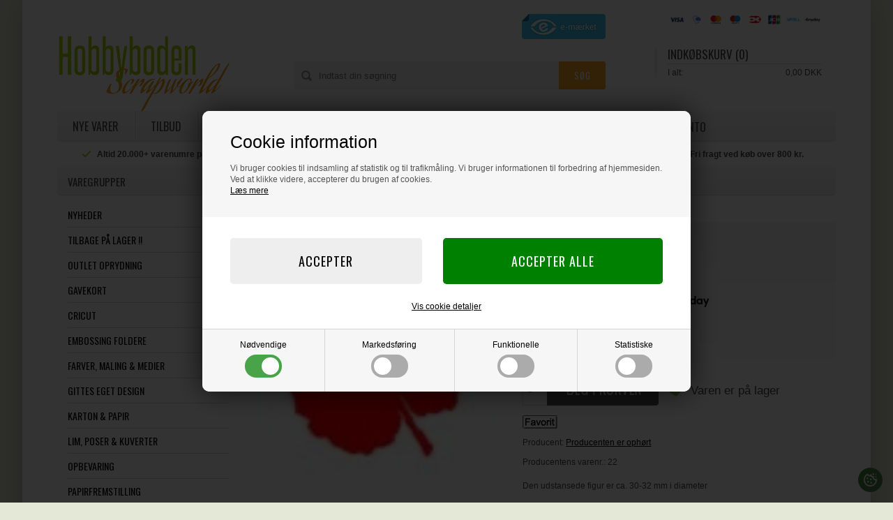

--- FILE ---
content_type: text/html; Charset=UTF-8
request_url: https://hobbyboden.dk/shop/punch-geranium-leaf-6417p.html
body_size: 14601
content:
<!DOCTYPE html>
<html lang='da' class="webshop-html" xmlns:fb="http://ogp.me/ns/fb#">
<head>
<title>Punch - Geranium Leaf (L)</title>
<link rel="icon" type="image/x-icon" href="/images/favicon.ico">
    <meta http-equiv="Content-Type" content="text/html;charset=UTF-8" />
    <meta name="generator" content="DanDomain Webshop" />
    <link rel="canonical" href="https://hobbyboden.dk/shop/punch-geranium-leaf-6417p.html"/>
    <link rel="preload" as="image" href="/images/Large-Geranium_small.webp" />
    <link rel="image_src" href="https://hobbyboden.dk/images/Large-Geranium_small.webp" />
    <meta property="og:title" content="Punch - Geranium Leaf (L)"/>
    <meta property="og:url" content="https://hobbyboden.dk/shop/punch-geranium-leaf-6417p.html"/>
    <meta property="og:image" content="https://hobbyboden.dk/images/Large-Geranium_small.webp"/>
    <meta name="thumbnail" content="https://hobbyboden.dk/images/Large-Geranium_small.webp" />
    <meta name="description" content="Den udstansede figur er ca. 30-32 mm i diameter">
    <meta http-equiv="Page-Enter" content="blendTrans(Duration=0)">
    <meta http-equiv="Page-Exit" content="blendTrans(Duration=0)">
    <link href="/shop/frontend/public/css/webshop.css?v=8.117.5220" rel="stylesheet" type="text/css">
    <link href="/images/ddcss/shop-118.css?1761746291000" rel="stylesheet" type="text/css">
    <script type="text/javascript">
        var UsesOwnDoctype = true
        var LanguageID = '1';
        var ReloadBasket = '';
        var MaxBuyMsg = 'Antal må ikke være større end';
        var MinBuyMsg = 'Antal må ikke være mindre end';
        var SelectVarMsg = 'Vælg variant før køb';
        var ProductNumber = '01-13049';
        var ProductVariantMasterID = '';
        var Keyword = '';
        var SelectVarTxt = 'Vælg';
        var ShowBasketUrl = '/shop/showbasket.html';
        var CurrencyReturnUrl = '/shop/punch-geranium-leaf-6417p.html';
        var ReqVariantSelect = 'true';
        var EnablePicProtect = false;
        var PicprotectMsg = '(c) Copyright';
        var AddedToBasketMessageTriggered = false;
        var CookiePolicy = {"cookiesRequireConsent":true,"allowTrackingCookies":false,"allowStatisticsCookies":false,"allowFunctionalCookies":false};
        setInterval(function(){SilentAjaxGetRequest(location.href);},900000);
    </script>
<script>
window.dataLayer = window.dataLayer || [];
function gtag(){dataLayer.push(arguments);}
gtag('consent', 'default', {
'ad_storage': 'denied',
'analytics_storage': 'denied',
'ad_user_data': 'denied',
'ad_personalization': 'denied',
'personalization_storage': 'denied',
'functionality_storage': 'denied',
'security_storage': 'granted'
});
</script>

<script src="https://www.googletagmanager.com/gtag/js?id=UA-28232396-1" class="shop-native-gtag-script" async ></script>
<script>
window.dataLayer = window.dataLayer || [];
function gtag(){dataLayer.push(arguments);}
gtag('js', new Date());
gtag('config', 'UA-28232396-1', { 'anonymize_ip': true });
gtag('set', 'ads_data_redaction', true);
</script>

<script type="text/plain" class="ce-script">
!function(f,b,e,v,n,t,s)
{if(f.fbq)return;n=f.fbq=function(){n.callMethod?
n.callMethod.apply(n,arguments):n.queue.push(arguments)};
if(!f._fbq)f._fbq=n;n.push=n;n.loaded=!0;n.version='2.0';
n.queue=[];t=b.createElement(e);t.async=!0;
t.src=v;s=b.getElementsByTagName(e)[0];
s.parentNode.insertBefore(t,s)}(window,document,'script',
'https://connect.facebook.net/en_US/fbevents.js');
fbq('init', '1263229431657429'); 
</script>
<noscript><img height="1" width="1" style="display:none"
src="https://www.facebook.com/tr?id=1263229431657429&ev=PageView&noscript=1"/>
</noscript>
<script type="text/plain" class="ce-script">fbq('track', 'PageView',{},{eventID: '3D5568C3-A6CE-4B7C-A585-72C58FC721E3'});</script>
    <script type="text/javascript" src="/shop/frontend/public/js/webshop.all.min.js?v=8.117.5220"></script>

<script>
  var newsletterConfig = {
      'list' :	"ee29ec2048",
      'thankyoutext' : 'Tak for din tilmelding.'
  };
</script>

<meta http-equiv="X-UA-Compatible" content="IE=edge">
<meta name="viewport" content="initial-scale=1.0, maximum-scale=5.0, user-scalable=yes">
<link rel="preconnect" href="https://fonts.googleapis.com">
<link rel="preconnect" href="https://fonts.gstatic.com" crossorigin>
<link href="/images/skins/Oswald/css/main.v4.css?1710232" rel="stylesheet" type="text/css">
<script src="https://files.blueai.dk/public/embed.min.js" charset="utf-8" id="bai-scr-emb" data-cid="65b8bc58cea62370f73d9ba8" domain="hobbyboden.dk" defer></script>
<script>
  var gavekort = 7914;
  jQuery.event.special.touchstart = {
    setup: function( _, ns, handle ) {
      this.addEventListener("touchstart", handle, { passive: !ns.includes("noPreventDefault") });
    }
  };
  jQuery.event.special.touchmove = {
    setup: function( _, ns, handle ) {
      this.addEventListener("touchmove", handle, { passive: !ns.includes("noPreventDefault") });
    }
  };
</script>
<style>
  nav.headermenu .creditcards img,
  .SubCats_Categories_UL > li img {
    height:auto;
  }
  iframe[src*="youtube.com"]{aspect-ratio:16/9;width:100%;}

    .CategoryFooterContent:not(:empty) {
        padding: 40px 0 0;
    }
</style>
</head>


<body class="webshop-productinfo webshop-body">
<script type="text/javascript">
  if (CookiePolicy.allowFunctionalCookies) {
    function ffChatInitCallback(sdk) {
    }
  !function(t){var e=t.createElement("script");
  e.src="https://cdn.rela.tel/www/public/chat/embed.js",e.async=!0,e.onload=e.onreadystatechange=function(){if(!this.readyState||-1!==["complete","loaded"].indexOf(this.readyState))try{ffChat.init("FD6uL1he8fKnTeEWKlgNW0tLDxmkS3jUUkL8h0CB",ffChatInitCallback)}catch(t){}};
  var a=t.getElementsByTagName("head")[0];
  a.appendChild(e)}(document);
  }
</script>
<style type="text/css">   #CookiePolicy {       background-color: #192229;       color: ;       left: 0;       width: 100%;       text-align: center;       z-index: 999;   }       #CookiePolicy h1, #CookiePolicy h2, #CookiePolicy h3, #CookiePolicy h4, #CookiePolicy h5  {       color: ;   }   #CookiePolicy label  {       color: ;   }       #CookiePolicy .Close {       display: block;       text-decoration: none;       font-size: 14px;       height: 20px;       position: absolute;       right: 10px;       top: 0;       width: 20px;       color: ;   }       .CookiePolicyCenterText {      margin: 30px auto;      text-align: left;      max-width: 100%;      position: relative;      width: 980px;   }       .CookiePolicyText {      padding-left:10px;   }</style>    <!--googleoff: all-->
<div id="CookiePolicy" class="fixed-bottom"><div class="CookiePolicyCenterText"><div class="CookiePolicyText"><h2>Cookie information</h2>

<p>
	Vi bruger cookies til indsamling af statistik og til trafikmåling. Vi bruger informationen til forbedring af hjemmesiden. Ved at klikke videre, accepterer du brugen af cookies.<br />
	<a href="/shop/terms.html?HideCookieDialog=1#cookieconsent">Læs mere</a>
</p>
<div class="cookie-policy-consents-container"><div class="cookie-policy-consents-area area-system-cookies"><input type="checkbox" checked disabled/><label>Nødvendige</label></div><div class="cookie-policy-consents-area area-tracking-cookies"><input type="checkbox" id="cookie-policy-consent-tracking" onclick="toggleConsentForCookieType(this)"/><label for="cookie-policy-consent-tracking">Markedsføring</label></div><div class="cookie-policy-consents-area area-functional-cookies"><input type="checkbox" id="cookie-policy-consent-functional" onclick="toggleConsentForCookieType(this)"/><label for="cookie-policy-consent-functional">Funktionelle</label></div><div class="cookie-policy-consents-area area-statistics-cookies"><input type="checkbox" id="cookie-policy-consent-statistics" onclick="toggleConsentForCookieType(this)"/><label for="cookie-policy-consent-statistics">Statistiske</label></div></div><div class="cookie-policy-details-link-container"><a href="#" onclick="toggleCookiePolicyDetails()">Vis cookie detaljer</a></div><div class="cookie-policy-details-container"><div class="rtable rtable--4cols"><div style="order:1;" class="rtable-cell rtable-header-cell">Cookie</div><div style="order:2;" class="rtable-cell cookie-policy-details-globally-mapped cookie-policy-details-thirdparty cookie-policy-details-column-name">_GRECAPTCHA</div><div style="order:3;" class="rtable-cell cookie-policy-details-globally-mapped cookie-policy-details-column-name">ASPSESSIONID*</div><div style="order:4;" class="rtable-cell cookie-policy-details-globally-mapped cookie-policy-details-column-name">basketIdentifier</div><div style="order:5;" class="rtable-cell cookie-policy-details-globally-mapped cookie-policy-details-column-name">DanDomainWebShop5Favorites</div><div style="order:6;" class="rtable-cell cookie-policy-details-globally-mapped cookie-policy-details-column-name">DDCookiePolicy</div><div style="order:7;" class="rtable-cell cookie-policy-details-globally-mapped cookie-policy-details-column-name">DDCookiePolicy-consent-functional</div><div style="order:8;" class="rtable-cell cookie-policy-details-globally-mapped cookie-policy-details-column-name">DDCookiePolicy-consent-statistics</div><div style="order:9;" class="rtable-cell cookie-policy-details-globally-mapped cookie-policy-details-column-name">DDCookiePolicy-consent-tracking</div><div style="order:10;" class="rtable-cell cookie-policy-details-globally-mapped cookie-policy-details-column-name">DDCookiePolicyDialog</div><div style="order:11;" class="rtable-cell cookie-policy-details-globally-mapped cookie-policy-details-column-name cookie-policy-details-exists-on-client">SharedSessionId</div><div style="order:12;" class="rtable-cell cookie-policy-details-globally-mapped cookie-policy-details-column-name">shop6TipBotFilterRandomStringValue</div><div style="order:13;" class="rtable-cell cookie-policy-details-globally-mapped cookie-policy-details-column-name">shopReviewRandomStringValue</div><div style="order:14;" class="rtable-cell cookie-policy-details-globally-mapped cookie-policy-details-column-name">shopShowBasketSendMailRandomStringValue</div><div style="order:15;" class="rtable-cell cookie-policy-details-globally-mapped cookie-policy-details-thirdparty cookie-policy-details-column-name">_fbp</div><div style="order:16;" class="rtable-cell cookie-policy-details-globally-mapped cookie-policy-details-thirdparty cookie-policy-details-column-name">_ga(Viabill)</div><div style="order:17;" class="rtable-cell cookie-policy-details-globally-mapped cookie-policy-details-thirdparty cookie-policy-details-column-name">_ga*</div><div style="order:18;" class="rtable-cell cookie-policy-details-globally-mapped cookie-policy-details-thirdparty cookie-policy-details-column-name">_gat_gtag_UA(Viabill)</div><div style="order:19;" class="rtable-cell cookie-policy-details-globally-mapped cookie-policy-details-thirdparty cookie-policy-details-column-name">_gid</div><div style="order:20;" class="rtable-cell cookie-policy-details-globally-mapped cookie-policy-details-thirdparty cookie-policy-details-column-name">_gid(Viabill)</div><div style="order:21;" class="rtable-cell cookie-policy-details-globally-mapped cookie-policy-details-thirdparty cookie-policy-details-column-name">GPS</div><div style="order:22;" class="rtable-cell cookie-policy-details-globally-mapped cookie-policy-details-thirdparty cookie-policy-details-column-name">vb-user</div><div style="order:23;" class="rtable-cell cookie-policy-details-globally-mapped cookie-policy-details-thirdparty cookie-policy-details-column-name">VISITOR_INFO1_LIVE</div><div style="order:24;" class="rtable-cell cookie-policy-details-globally-mapped cookie-policy-details-thirdparty cookie-policy-details-column-name">YSC</div><div style="order:1;" class="rtable-cell rtable-header-cell">Kategori</div><div style="order:2;" class="rtable-cell cookie-policy-details-globally-mapped cookie-policy-details-thirdparty cookie-policy-details-column-category">Nødvendige</div><div style="order:3;" class="rtable-cell cookie-policy-details-globally-mapped cookie-policy-details-column-category">Nødvendige</div><div style="order:4;" class="rtable-cell cookie-policy-details-globally-mapped cookie-policy-details-column-category">Nødvendige</div><div style="order:5;" class="rtable-cell cookie-policy-details-globally-mapped cookie-policy-details-column-category">Nødvendige</div><div style="order:6;" class="rtable-cell cookie-policy-details-globally-mapped cookie-policy-details-column-category">Nødvendige</div><div style="order:7;" class="rtable-cell cookie-policy-details-globally-mapped cookie-policy-details-column-category">Nødvendige</div><div style="order:8;" class="rtable-cell cookie-policy-details-globally-mapped cookie-policy-details-column-category">Nødvendige</div><div style="order:9;" class="rtable-cell cookie-policy-details-globally-mapped cookie-policy-details-column-category">Nødvendige</div><div style="order:10;" class="rtable-cell cookie-policy-details-globally-mapped cookie-policy-details-column-category">Nødvendige</div><div style="order:11;" class="rtable-cell cookie-policy-details-globally-mapped cookie-policy-details-column-category cookie-policy-details-exists-on-client">Nødvendige</div><div style="order:12;" class="rtable-cell cookie-policy-details-globally-mapped cookie-policy-details-column-category">Nødvendige</div><div style="order:13;" class="rtable-cell cookie-policy-details-globally-mapped cookie-policy-details-column-category">Nødvendige</div><div style="order:14;" class="rtable-cell cookie-policy-details-globally-mapped cookie-policy-details-column-category">Nødvendige</div><div style="order:15;" class="rtable-cell cookie-policy-details-globally-mapped cookie-policy-details-thirdparty cookie-policy-details-column-category">Markedsføring</div><div style="order:16;" class="rtable-cell cookie-policy-details-globally-mapped cookie-policy-details-thirdparty cookie-policy-details-column-category">Markedsføring</div><div style="order:17;" class="rtable-cell cookie-policy-details-globally-mapped cookie-policy-details-thirdparty cookie-policy-details-column-category">Markedsføring</div><div style="order:18;" class="rtable-cell cookie-policy-details-globally-mapped cookie-policy-details-thirdparty cookie-policy-details-column-category">Markedsføring</div><div style="order:19;" class="rtable-cell cookie-policy-details-globally-mapped cookie-policy-details-thirdparty cookie-policy-details-column-category">Markedsføring</div><div style="order:20;" class="rtable-cell cookie-policy-details-globally-mapped cookie-policy-details-thirdparty cookie-policy-details-column-category">Markedsføring</div><div style="order:21;" class="rtable-cell cookie-policy-details-globally-mapped cookie-policy-details-thirdparty cookie-policy-details-column-category">Markedsføring</div><div style="order:22;" class="rtable-cell cookie-policy-details-globally-mapped cookie-policy-details-thirdparty cookie-policy-details-column-category">Markedsføring</div><div style="order:23;" class="rtable-cell cookie-policy-details-globally-mapped cookie-policy-details-thirdparty cookie-policy-details-column-category">Markedsføring</div><div style="order:24;" class="rtable-cell cookie-policy-details-globally-mapped cookie-policy-details-thirdparty cookie-policy-details-column-category">Markedsføring</div><div style="order:1;" class="rtable-cell rtable-header-cell">Beskrivelse</div><div style="order:2;" class="rtable-cell cookie-policy-details-globally-mapped cookie-policy-details-thirdparty cookie-policy-details-column-description">Bruges til Google ReCaptcha<div class="cookie-policy-third-party-details-container">Google LLC</div></div><div style="order:3;" class="rtable-cell cookie-policy-details-globally-mapped cookie-policy-details-column-description">Bruges til at gemme session data</div><div style="order:4;" class="rtable-cell cookie-policy-details-globally-mapped cookie-policy-details-column-description">Bruges til at gemme kurv</div><div style="order:5;" class="rtable-cell cookie-policy-details-globally-mapped cookie-policy-details-column-description">Bruges af funktionen favorit produkter</div><div style="order:6;" class="rtable-cell cookie-policy-details-globally-mapped cookie-policy-details-column-description">Bruges til at gemme cookie samtykke</div><div style="order:7;" class="rtable-cell cookie-policy-details-globally-mapped cookie-policy-details-column-description">Bruges til at gemme cookie samtykke</div><div style="order:8;" class="rtable-cell cookie-policy-details-globally-mapped cookie-policy-details-column-description">Bruges til at gemme cookie samtykke</div><div style="order:9;" class="rtable-cell cookie-policy-details-globally-mapped cookie-policy-details-column-description">Bruges til at gemme cookie samtykke</div><div style="order:10;" class="rtable-cell cookie-policy-details-globally-mapped cookie-policy-details-column-description">Bruges til at gemme cookie samtykke</div><div style="order:11;" class="rtable-cell cookie-policy-details-globally-mapped cookie-policy-details-column-description cookie-policy-details-exists-on-client">Bruges til at gemme session data</div><div style="order:12;" class="rtable-cell cookie-policy-details-globally-mapped cookie-policy-details-column-description">Bruges af funktionen tip en ven</div><div style="order:13;" class="rtable-cell cookie-policy-details-globally-mapped cookie-policy-details-column-description">Bruges af funktionen produkt anmeldelser</div><div style="order:14;" class="rtable-cell cookie-policy-details-globally-mapped cookie-policy-details-column-description">Bruges til send kurven til en ven funktionen</div><div style="order:15;" class="rtable-cell cookie-policy-details-globally-mapped cookie-policy-details-thirdparty cookie-policy-details-column-description">Bruges af Facebook til online markedsføring<div class="cookie-policy-third-party-details-container">Facebook, Inc.</div></div><div style="order:16;" class="rtable-cell cookie-policy-details-globally-mapped cookie-policy-details-thirdparty cookie-policy-details-column-description">Google analytics bruges til at indsamle statistik om den besøgende<div class="cookie-policy-third-party-details-container">Google LLC</div></div><div style="order:17;" class="rtable-cell cookie-policy-details-globally-mapped cookie-policy-details-thirdparty cookie-policy-details-column-description">Google analytics bruges til at indsamle statistik om den besøgende<div class="cookie-policy-third-party-details-container">Google LLC</div></div><div style="order:18;" class="rtable-cell cookie-policy-details-globally-mapped cookie-policy-details-thirdparty cookie-policy-details-column-description">Bruges af Google til at tilpasse visning af annoncer<div class="cookie-policy-third-party-details-container">Google LLC</div></div><div style="order:19;" class="rtable-cell cookie-policy-details-globally-mapped cookie-policy-details-thirdparty cookie-policy-details-column-description">Google analytics bruges til at indsamle statistik om den besøgende<div class="cookie-policy-third-party-details-container">Google LLC</div></div><div style="order:20;" class="rtable-cell cookie-policy-details-globally-mapped cookie-policy-details-thirdparty cookie-policy-details-column-description">Google analytics bruges til at indsamle statistik om den besøgende<div class="cookie-policy-third-party-details-container">Google LLC</div></div><div style="order:21;" class="rtable-cell cookie-policy-details-globally-mapped cookie-policy-details-thirdparty cookie-policy-details-column-description">Bruges af Youtube til afspilning af video<div class="cookie-policy-third-party-details-container">youtube.com </div></div><div style="order:22;" class="rtable-cell cookie-policy-details-globally-mapped cookie-policy-details-thirdparty cookie-policy-details-column-description">Understøtter funktionen Viabill priskalkulation<div class="cookie-policy-third-party-details-container">ViaBill</div></div><div style="order:23;" class="rtable-cell cookie-policy-details-globally-mapped cookie-policy-details-thirdparty cookie-policy-details-column-description">Bruges af Youtube til afspilning af video<div class="cookie-policy-third-party-details-container">youtube.com</div></div><div style="order:24;" class="rtable-cell cookie-policy-details-globally-mapped cookie-policy-details-thirdparty cookie-policy-details-column-description">Bruges af Youtube til afspilning af video<div class="cookie-policy-third-party-details-container">youtube.com</div></div><div style="order:1;" class="rtable-cell rtable-header-cell">Udløb</div><div style="order:2;" class="rtable-cell cookie-policy-details-globally-mapped cookie-policy-details-thirdparty cookie-policy-details-column-expire">182 dage</div><div style="order:3;" class="rtable-cell cookie-policy-details-globally-mapped cookie-policy-details-column-expire">session</div><div style="order:4;" class="rtable-cell cookie-policy-details-globally-mapped cookie-policy-details-column-expire">30 dage</div><div style="order:5;" class="rtable-cell cookie-policy-details-globally-mapped cookie-policy-details-column-expire">365 dage</div><div style="order:6;" class="rtable-cell cookie-policy-details-globally-mapped cookie-policy-details-column-expire">365 dage</div><div style="order:7;" class="rtable-cell cookie-policy-details-globally-mapped cookie-policy-details-column-expire">365 dage</div><div style="order:8;" class="rtable-cell cookie-policy-details-globally-mapped cookie-policy-details-column-expire">365 dage</div><div style="order:9;" class="rtable-cell cookie-policy-details-globally-mapped cookie-policy-details-column-expire">365 dage</div><div style="order:10;" class="rtable-cell cookie-policy-details-globally-mapped cookie-policy-details-column-expire">365 dage</div><div style="order:11;" class="rtable-cell cookie-policy-details-globally-mapped cookie-policy-details-column-expire cookie-policy-details-exists-on-client">365 dage</div><div style="order:12;" class="rtable-cell cookie-policy-details-globally-mapped cookie-policy-details-column-expire">session</div><div style="order:13;" class="rtable-cell cookie-policy-details-globally-mapped cookie-policy-details-column-expire">session</div><div style="order:14;" class="rtable-cell cookie-policy-details-globally-mapped cookie-policy-details-column-expire">session</div><div style="order:15;" class="rtable-cell cookie-policy-details-globally-mapped cookie-policy-details-thirdparty cookie-policy-details-column-expire">90 dage</div><div style="order:16;" class="rtable-cell cookie-policy-details-globally-mapped cookie-policy-details-thirdparty cookie-policy-details-column-expire">730 dage</div><div style="order:17;" class="rtable-cell cookie-policy-details-globally-mapped cookie-policy-details-thirdparty cookie-policy-details-column-expire">730 dage</div><div style="order:18;" class="rtable-cell cookie-policy-details-globally-mapped cookie-policy-details-thirdparty cookie-policy-details-column-expire">1 dage</div><div style="order:19;" class="rtable-cell cookie-policy-details-globally-mapped cookie-policy-details-thirdparty cookie-policy-details-column-expire">2 minutter</div><div style="order:20;" class="rtable-cell cookie-policy-details-globally-mapped cookie-policy-details-thirdparty cookie-policy-details-column-expire">1 dage</div><div style="order:21;" class="rtable-cell cookie-policy-details-globally-mapped cookie-policy-details-thirdparty cookie-policy-details-column-expire">1 dage</div><div style="order:22;" class="rtable-cell cookie-policy-details-globally-mapped cookie-policy-details-thirdparty cookie-policy-details-column-expire">365 dage</div><div style="order:23;" class="rtable-cell cookie-policy-details-globally-mapped cookie-policy-details-thirdparty cookie-policy-details-column-expire">180 dage</div><div style="order:24;" class="rtable-cell cookie-policy-details-globally-mapped cookie-policy-details-thirdparty cookie-policy-details-column-expire">session</div></div></div><div class="cookie-policy-accept-buttons-container"><input id="cookie-policy-accept-button" data-accept-text-original="Accepter" data-accept-text-modified="" class="cookie-policy-accept cookie-policy-button" type="button" value="Accepter" onclick="cookiePolicyAccept('651c26905c56fe69cdbe429a78a9efedf4765749')"/><input class="cookie-policy-accept-all cookie-policy-button" type="button" value="Accepter alle" onclick="cookiePolicyAcceptAll('651c26905c56fe69cdbe429a78a9efedf4765749')"/></div></div></div></div>
<!--googleon: all-->
<nav id="my-menu"></nav>
<div class="wrapper ProductInfo_TD">
  <header>
    <div class="btn-menu"></div>
    <nav class="headermenu">
      <div class="creditcards"><img alt="Betaling" src="/images/skins/Oswald/images/bd_kortlogodk_128px_61236d54562e1_1-any.png" loading="lazy" width="221" height="15"></div>
    </nav>
    <a href="/shop/frontpage.html"><img alt="Hobbyboden" width="250" height="111" class="WebShopSkinLogo" src="/images/skins/Oswald/images/hobbyboden-logo.webp"></a>
    <div class="basket">
<div class="header">
		Indkøbskurv (0)
	</div>
<div class="totalproducts">0 vare(r) i kurven
	</div>
<div class="shippingfee"><span></span></div>
<div class="totalprice">
		I alt:<span>0,00 DKK</span></div>
<div><A HREF="/shop/showbasket.html"></A></div>
<div class="creditcards"><IMG BORDER="0" ALT="" SRC="/images/skins/Oswald/images/creditcards.png?123"></div>
</div>

    <a href="/shop/customer.html" class="account"><img src="/images/skins/Oswald/images/icon-user.svg" width="22" height="25" alt="Konto" /><span class="myPoints"></span></a>
    <form id="Search_Form" method="GET" action="/shop/search-1.html">
      <input name="q" maxlength="50" size="12" class="SearchField_SearchPage" value="" autocomplete="off" placeholder="Indtast din søgning" type="text">
      <input class="SubmitButton_SearchPage" type="submit" value="Søg">
    </form>
    <ul class="TopMenu_MenuItems"><li class="TopMenu_MenuItem TopMenu_MenuItem_Idle"><a class="Link_Topmenu Link_Idle_Topmenu" href="/shop/news-ALL-1.html"> Nye Varer </a></li><li class="TopMenu_MenuItem TopMenu_MenuItem_Idle"><a class="Link_Topmenu Link_Idle_Topmenu" href="/shop/specialoffer-ALL-1.html"> Tilbud </a></li><li class="TopMenu_MenuItem TopMenu_MenuItem_Idle"><a class="Link_Topmenu Link_Idle_Topmenu" href="/shop/vidensbank-1532s1.html">Vidensbank</a></li><li class="TopMenu_MenuItem TopMenu_MenuItem_External"><a class="Link_Topmenu Link_External_Topmenu" href='https://scrapworld.dk' target='_blank'>BLOG</a></li><li class="TopMenu_MenuItem TopMenu_MenuItem_External"><a class="Link_Topmenu Link_External_Topmenu" href='https://scrapskolen.dk' target='_blank'>Scrapskolen</a></li><li class="TopMenu_MenuItem TopMenu_MenuItem_Idle"><a class="Link_Topmenu Link_Idle_Topmenu" href="/shop/external/FAQ.html">FAQ</a></li><li class="TopMenu_MenuItem TopMenu_MenuItem_Idle"><a class="Link_Topmenu Link_Idle_Topmenu" href="/shop/profile.html">Om os</a></li><li class="TopMenu_MenuItem TopMenu_MenuItem_Idle"><a class="Link_Topmenu Link_Idle_Topmenu" href="/shop/favorites.html"> Favoritliste </a></li><li class="TopMenu_MenuItem TopMenu_MenuItem_External"><a class="Link_Topmenu Link_External_Topmenu" href='/shop/customer.html' target=''>Min konto</a></li></ul>
    <a target="_blank" href="https://certifikat.emaerket.dk/hobbyboden.dk" rel="noreferrer" title="E-mærket"><img class="emaerket" alt="E-mærket" width="120" height="36" loading="lazy" src="/images/skins/Oswald/images/logo-emaerket.jpg" /></a>
  </header>
  <div class="usp">
<div><img src="/images/skins/Oswald/images/icon-check-green.svg" width="16" height="16" alt="Tjek" /><span>Altid 20.000+ varenumre på lager</span></div>
<div><img src="/images/skins/Oswald/images/icon-check-green.svg" width="16" height="16" alt="Tjek" /><span>14 dages fortrydelsesret</span></div>
<div><img src="/images/skins/Oswald/images/icon-check-green.svg" width="16" height="16" alt="Tjek" /><span>Fragt fra 45 kr.</span></div>
<div><img src="/images/skins/Oswald/images/icon-check-green.svg" width="16" height="16" alt="Tjek" /><span>Fri fragt ved køb over 800 kr.</span></div>
<div><img src="/images/skins/Oswald/images/icon-check-green.svg" width="16" height="16" alt="Tjek" /><span>Intet betalingsgebyr</span></div>
<div><img src="/images/skins/Oswald/images/icon-check-green.svg" width="16" height="16" alt="Tjek" /><span>Salg til private og institutioner</span></div>
<div><img src="/images/skins/Oswald/images/icon-check-green.svg" width="16" height="16" alt="Tjek" /><span>Hurtig levering</span></div>
<div><img src="/images/skins/Oswald/images/icon-check-green.svg" width="16" height="16" alt="Tjek" /><span>Loyalitetsprogram / Kundeklub</span></div>
</div>
  <article>
    <aside>
      <!--categories disk cache generated--><div id="ProductmenuContainer_DIV" class="ProductmenuContainer_DIV"><span class="Heading_Productmenu Heading_ProductMenu">Varegrupper</span><style type="text/css">.ProductMenu_MenuItemBold{font-weight:bold;}</style><ul id="ProductMenu_List"><li class="RootCategory_Productmenu has-dropdown"><a href="/shop/nyheder-507s1.html" class="Deactiv_Productmenu Deactiv_ProductMenu CategoryLink0_Productmenu" title="NYHEDER"><span class="ProductMenu_MenuItemBold">NYHEDER</span></a></li><li class="RootCategory_Productmenu"><a href="/shop/tilbage-paa-lager-1534c1.html" class="Deactiv_Productmenu Deactiv_ProductMenu CategoryLink0_Productmenu" title="Tilbage på lager !!">Tilbage på lager !!</a></li><li class="RootCategory_Productmenu has-dropdown"><a href="/shop/outlet-oprydning-311s1.html" class="Deactiv_Productmenu Deactiv_ProductMenu CategoryLink0_Productmenu" title="OUTLET Oprydning"><span class="ProductMenu_MenuItemBold">OUTLET Oprydning</span></a></li><li class="RootCategory_Productmenu"><a href="/shop/gavekort-74c1.html" class="Deactiv_Productmenu Deactiv_ProductMenu CategoryLink0_Productmenu" title="GAVEKORT">GAVEKORT</a></li><li class="RootCategory_Productmenu has-dropdown"><a href="/shop/cricut-1062s1.html" class="Deactiv_Productmenu Deactiv_ProductMenu CategoryLink0_Productmenu" title="CriCut"><span class="ProductMenu_MenuItemBold">CriCut</span></a></li><li class="RootCategory_Productmenu has-dropdown"><a href="/shop/embossing-foldere-620s1.html" class="Deactiv_Productmenu Deactiv_ProductMenu CategoryLink0_Productmenu" title="Embossing Foldere"><span class="ProductMenu_MenuItemBold">Embossing Foldere</span></a></li><li class="RootCategory_Productmenu has-dropdown"><a href="/shop/farver-maling-medier-10s1.html" class="Deactiv_Productmenu Deactiv_ProductMenu CategoryLink0_Productmenu" title="Farver, Maling & Medier"><span class="ProductMenu_MenuItemBold">Farver, Maling & Medier</span></a></li><li class="RootCategory_Productmenu has-dropdown"><a href="/shop/gittes-eget-design-1344s1.html" class="Deactiv_Productmenu Deactiv_ProductMenu CategoryLink0_Productmenu" title="Gittes Eget Design"><span class="ProductMenu_MenuItemBold">Gittes Eget Design</span></a></li><li class="RootCategory_Productmenu has-dropdown"><a href="/shop/karton-papir-141s1.html" class="Deactiv_Productmenu Deactiv_ProductMenu CategoryLink0_Productmenu" title="Karton & Papir"><span class="ProductMenu_MenuItemBold">Karton & Papir</span></a></li><li class="RootCategory_Productmenu has-dropdown"><a href="/shop/lim-poser-kuverter-22s1.html" class="Deactiv_Productmenu Deactiv_ProductMenu CategoryLink0_Productmenu" title="Lim, Poser & Kuverter"><span class="ProductMenu_MenuItemBold">Lim, Poser & Kuverter</span></a></li><li class="RootCategory_Productmenu has-dropdown"><a href="/shop/opbevaring-59s1.html" class="Deactiv_Productmenu Deactiv_ProductMenu CategoryLink0_Productmenu" title="Opbevaring"><span class="ProductMenu_MenuItemBold">Opbevaring</span></a></li><li class="RootCategory_Productmenu"><a href="/shop/papirfremstilling-133c1.html" class="Deactiv_Productmenu Deactiv_ProductMenu CategoryLink0_Productmenu" title="Papirfremstilling">Papirfremstilling</a></li><li class="RootCategory_Productmenu has-dropdown"><a href="/shop/plannere-994s1.html" class="Deactiv_Productmenu Deactiv_ProductMenu CategoryLink0_Productmenu" title="Plannere"><span class="ProductMenu_MenuItemBold">Plannere</span></a></li><li class="RootCategory_Productmenu has-dropdown"><a href="/shop/plast-folie-119s1.html" class="Deactiv_Productmenu Deactiv_ProductMenu CategoryLink0_Productmenu" title="Plast & Folie"><span class="ProductMenu_MenuItemBold">Plast & Folie</span></a></li><li class="RootCategory_Productmenu has-dropdown"><a href="/shop/punches-stansejern-48s1.html" class="CategoryLink0_Productmenu DeActiv_Productmenu DeActiv_ProductMenu" title="Punches (stansejern)"><span class="ProductMenu_MenuItemBold">Punches (stansejern)</span></a><ul class="dropdown"><li class="SubCategory1_Productmenu"><a href="/shop/martha-stewart-464c1.html" class="Deactiv_Productmenu Deactiv_ProductMenu CategoryLink1_Productmenu" title="Martha Stewart">Martha Stewart</a></li><li class="SubCategory1_Productmenu"><a href="/shop/andre-punches-142c1.html" class="Deactiv_Productmenu Deactiv_ProductMenu CategoryLink1_Productmenu" title="Andre Punches">Andre Punches</a></li><li class="SubCategory1_Productmenu"><a href="/shop/border-punches-348c1.html" class="Deactiv_Productmenu Deactiv_ProductMenu CategoryLink1_Productmenu" title="Border Punches">Border Punches</a></li><li class="SubCategory1_Productmenu"><a href="/shop/hjoerne-punch-83c1.html" class="Deactiv_Productmenu Deactiv_ProductMenu CategoryLink1_Productmenu" title="Hjørne Punch">Hjørne Punch</a></li><li class="SubCategory1_Productmenu"><a href="/shop/figur-punch-alle-26c1.html" class="Deactiv_Productmenu Deactiv_ProductMenu CategoryLink1_Productmenu" title="Figur Punch - Alle">Figur Punch - Alle</a></li><li class="SubCategory1_Productmenu"><a href="/shop/figur-punch-tang-155c1.html" class="Deactiv_Productmenu Deactiv_ProductMenu CategoryLink1_Productmenu" title="Figur Punch - Tang">Figur Punch - Tang</a></li><li class="SubCategory1_Productmenu"><a href="/shop/figur-punch-mini-153c1.html" class="Deactiv_Productmenu Deactiv_ProductMenu CategoryLink1_Productmenu" title="Figur Punch - Mini / Midi">Figur Punch - Mini / Midi</a></li><li class="SubCategory1_Productmenu"><a href="/shop/figur-punch-small-150c1.html" class="Deactiv_Productmenu Deactiv_ProductMenu CategoryLink1_Productmenu" title="Figur Punch - Small">Figur Punch - Small</a></li><li class="SubCategory1_Productmenu"><a href="/shop/figur-punch-medium-151c1.html" class="Deactiv_Productmenu Deactiv_ProductMenu CategoryLink1_Productmenu" title="Figur Punch - Medium">Figur Punch - Medium</a></li><li class="SubCategory1_Productmenu active"><a name="ActiveCategory_A" ID="ActiveCategory_A"></a><a href="/shop/figur-punch-large-152c1.html" class="CategoryLink1_Productmenu Activ_Productmenu Activ_ProductMenu" title="Figur Punch - Large">Figur Punch - Large</a></li><li class="SubCategory1_Productmenu"><a href="/shop/figur-punch-x-large-154c1.html" class="Deactiv_Productmenu Deactiv_ProductMenu CategoryLink1_Productmenu" title="Figur Punch - X-Large">Figur Punch - X-Large</a></li><li class="SubCategory1_Productmenu"><a href="/shop/figur-punch-xx-large-271c1.html" class="Deactiv_Productmenu Deactiv_ProductMenu CategoryLink1_Productmenu" title="Figur Punch - XX-Large">Figur Punch - XX-Large</a></li><li class="SubCategory1_Productmenu has-dropdown"><a href="/shop/floral-punch-craft-65s1.html" class="Deactiv_Productmenu Deactiv_ProductMenu CategoryLink1_Productmenu" title="Floral Punch Craft"><span class="ProductMenu_MenuItemBold">Floral Punch Craft</span></a></li><li class="SubCategory1_Productmenu"><a href="/shop/nellie-snellen-floral-380c1.html" class="Deactiv_Productmenu Deactiv_ProductMenu CategoryLink1_Productmenu" title="Nellie Snellen Floral Punch">Nellie Snellen Floral Punch</a></li><li class="SubCategory1_Productmenu"><a href="/shop/punches-cirkel-558c1.html" class="Deactiv_Productmenu Deactiv_ProductMenu CategoryLink1_Productmenu" title="Punches - Cirkel ">Punches - Cirkel </a></li><li class="SubCategory1_Productmenu"><a href="/shop/punches-firkant-566c1.html" class="Deactiv_Productmenu Deactiv_ProductMenu CategoryLink1_Productmenu" title="Punches - Firkant">Punches - Firkant</a></li><li class="SubCategory1_Productmenu"><a href="/shop/punches-ovale-568c1.html" class="Deactiv_Productmenu Deactiv_ProductMenu CategoryLink1_Productmenu" title="Punches - Ovale">Punches - Ovale</a></li><li class="SubCategory1_Productmenu"><a href="/shop/paper-blossoms-520c1.html" class="Deactiv_Productmenu Deactiv_ProductMenu CategoryLink1_Productmenu" title="Paper Blossoms">Paper Blossoms</a></li></ul></li><li class="RootCategory_Productmenu has-dropdown"><a href="/shop/pynt-embellishments-23s1.html" class="Deactiv_Productmenu Deactiv_ProductMenu CategoryLink0_Productmenu" title="Pynt & Embellishments"><span class="ProductMenu_MenuItemBold">Pynt & Embellishments</span></a></li><li class="RootCategory_Productmenu has-dropdown"><a href="/shop/scrapbooking-papir-128s1.html" class="Deactiv_Productmenu Deactiv_ProductMenu CategoryLink0_Productmenu" title="Scrapbooking Papir"><span class="ProductMenu_MenuItemBold">Scrapbooking Papir</span></a></li><li class="RootCategory_Productmenu has-dropdown"><a href="/shop/scrapbooking-tilbehoer-213s1.html" class="Deactiv_Productmenu Deactiv_ProductMenu CategoryLink0_Productmenu" title="Scrapbooking Tilbehør"><span class="ProductMenu_MenuItemBold">Scrapbooking Tilbehør</span></a></li><li class="RootCategory_Productmenu has-dropdown"><a href="/shop/silhouette-200s1.html" class="Deactiv_Productmenu Deactiv_ProductMenu CategoryLink0_Productmenu" title="Silhouette"><span class="ProductMenu_MenuItemBold">Silhouette</span></a></li><li class="RootCategory_Productmenu has-dropdown"><a href="/shop/sizzix-bigshot-381s1.html" class="Deactiv_Productmenu Deactiv_ProductMenu CategoryLink0_Productmenu" title="Sizzix / BigShot"><span class="ProductMenu_MenuItemBold">Sizzix / BigShot</span></a></li><li class="RootCategory_Productmenu has-dropdown"><a href="/shop/skriveredskaber-233s1.html" class="Deactiv_Productmenu Deactiv_ProductMenu CategoryLink0_Productmenu" title="Skriveredskaber"><span class="ProductMenu_MenuItemBold">Skriveredskaber</span></a></li><li class="RootCategory_Productmenu has-dropdown"><a href="/shop/skaereskabeloner-dies-18s1.html" class="Deactiv_Productmenu Deactiv_ProductMenu CategoryLink0_Productmenu" title="Skæreskabeloner / Dies"><span class="ProductMenu_MenuItemBold">Skæreskabeloner / Dies</span></a></li><li class="RootCategory_Productmenu has-dropdown"><a href="/shop/stempelsvaerte-embossing-1689s1.html" class="Deactiv_Productmenu Deactiv_ProductMenu CategoryLink0_Productmenu" title="Stempelsværte & Embossing"><span class="ProductMenu_MenuItemBold">Stempelsværte & Embossing</span></a></li><li class="RootCategory_Productmenu has-dropdown"><a href="/shop/stempler-123s1.html" class="Deactiv_Productmenu Deactiv_ProductMenu CategoryLink0_Productmenu" title="Stempler"><span class="ProductMenu_MenuItemBold">Stempler</span></a></li><li class="RootCategory_Productmenu has-dropdown"><a href="/shop/stencils-masks-skabeloner-621s1.html" class="Deactiv_Productmenu Deactiv_ProductMenu CategoryLink0_Productmenu" title="Stencils, Masks & Skabeloner"><span class="ProductMenu_MenuItemBold">Stencils, Masks & Skabeloner</span></a></li><li class="RootCategory_Productmenu has-dropdown"><a href="/shop/tim-holtz-261s1.html" class="Deactiv_Productmenu Deactiv_ProductMenu CategoryLink0_Productmenu" title="Tim Holtz"><span class="ProductMenu_MenuItemBold">Tim Holtz</span></a></li><li class="RootCategory_Productmenu has-dropdown"><a href="/shop/voksmaling-encaustic-6s1.html" class="Deactiv_Productmenu Deactiv_ProductMenu CategoryLink0_Productmenu" title="Voksmaling (encaustic)"><span class="ProductMenu_MenuItemBold">Voksmaling (encaustic)</span></a></li><li class="RootCategory_Productmenu has-dropdown"><a href="/shop/vaerktoej-41s1.html" class="Deactiv_Productmenu Deactiv_ProductMenu CategoryLink0_Productmenu" title="Værktøj"><span class="ProductMenu_MenuItemBold">Værktøj</span></a></li></ul><!--<CategoryStructure>5</CategoryStructure>--></div><input type="hidden" value="5" id="RootCatagory"><!--categories loaded in: 131ms-->
      <div class="header">Kundeservice</div>
<form method="post" action="https://scripts.dandomain.dk/formMail.asp" class="contact">
<input type="hidden" value="kontakt@hobbyboden.dk" name="DToMail">
<input type="hidden" value="Hobbyboden" name="DToName">
<input type="hidden" value="Hobbyboden Kundeservice - Kontaktformular fra Webshop" name="DMailSubject">
<input type="hidden" name="DSortFields" value="Besked">
<input type="hidden" name="DSuccess_URL" value="/shop/frontpage.html">
<input class="input" type="text" placeholder="Skriv dit navn" name="DFromName" required>
<input class="input" type="email" placeholder="Skriv din e-mail" name="DFromMail" required>
<textarea class="textarea" placeholder="Indtast din besked" name="Besked"></textarea>
<small>Vi bestræber os på at besvare alle henvendelser indenfor 24 timer på hverdage.</small>
<input type="submit" value="Send besked">
</form>
    </aside>
    <div class="content">
      <div itemscope itemtype="https://schema.org/Product">
<meta itemprop="sku" content="01-13049"/>
<meta itemprop="mpn" content="22"/>
<meta itemprop="itemCondition" content="https://schema.org/NewCondition" />
<div itemprop="shippingDetails" itemtype="https://schema.org/OfferShippingDetails" itemscope>
<div itemprop="shippingRate" itemtype="https://schema.org/MonetaryAmount" itemscope>
<meta itemprop="value" content="45.00" />
<meta itemprop="currency" content="DKK" />
</div>
</div>
<FORM METHOD="POST" NAME="myform" class="product-details-buy-form" OnSubmit="return BuyProduct(this,'1','0','False');" ACTION="/shop/basket.asp"><INPUT TYPE="hidden" NAME="VerticalScrollPos" VALUE=""><INPUT TYPE="hidden" NAME="BuyReturnUrl" VALUE="/shop/punch-geranium-leaf-6417p.html"><INPUT TYPE="hidden" NAME="Add" VALUE="1"><INPUT TYPE="HIDDEN" NAME="ProductID" VALUE="01-13049"><h1 class="standard"><SPAN CLASS="Description_Productinfo" itemprop="name">Punch - Geranium Leaf (L)</SPAN></h1>
<div class="breadcrumb">
<TABLE width="100%" border="0" cellpadding="0" cellspacing="0">
<TR>
<TD CLASS="BreadCrumb_ProductInfo BreadCrumb_Productinfo"><span itemscope itemtype="https://schema.org/BreadcrumbList"><span itemprop="itemListElement" itemscope itemtype="https://schema.org/ListItem"><a class="BreadCrumbLink" href="/shop/punches-stansejern-48s1.html" itemprop="item"><span itemprop="name">Punches (stansejern)</span></a><meta itemprop="position" content="1" /></span> » <span itemprop="itemListElement" itemscope itemtype="https://schema.org/ListItem"><a class="BreadCrumbLink_Active" href="/shop/figur-punch-large-152c1.html" itemprop="item"><span itemprop="name">Figur Punch - Large</span></a><meta itemprop="position" content="2" /></span></span><BR><BR></TD>
</TR>
</TABLE>
</div>
<div class="productcard">
<div class="images">
<div class="news"></div>
<div class="imagecanvas"><a data-caption="Punch - Geranium Leaf (L)" data-fancybox="image" href=""><img alt="Punch - Geranium Leaf (L)" height="321" itemprop="image" src="/images/Large-Geranium_small.webp" width="321"></a></div>
</div>
<div class="info">
<div class="product-number"><img alt="Varenummer" height="13" loading="lazy" src="/images/skins/Oswald/images/icon-hash.svg" width="13">Varenr.: <SPAN CLASS="Description_Productinfo" itemprop="productid">01-13049</SPAN>   
      <br><span style="color:#1abc9c;"></span></div>
<div class="delivery-time"><img alt="Levering" height="13" loading="lazy" src="/images/skins/Oswald/images/icon-truck.svg" width="13"><SPAN CLASS="Description_Productinfo">Leveringstid:  1 til 2 hverdage</SPAN></div>
<div class="productPointsSystem"><img alt="Loyalitetsrabat" height="13" loading="lazy" src="/images/skins/Oswald/images/icon-credit-card.svg" width="13">Loyalitetsrabat:
      <div class="productPoints" data-price="89.00" data-productno="01-13049"></div>
      - <a href="/shop/customer.html">Læs mere</a><br>
       
      <br><div class="ViaBill_pricetag_product viabill-pricetag" data-price="89.00" data-currency="DKK" data-language="da" data-view="product"></div><anyday-price-widget currency="DKK" custom-css="" fully-clickable="true" heading="2" locale="da-DK" message="1" orientation="logo-right" price-format-locale="da-DK" price-selector=".price span[itemprop=price]" shop-name="hobbyboden.dk" size="small" style="display: flex;justify-content: flex-start;margin: 10px 0 5px -14px;font-weight: 500;" theme="light" token="bde75d19349f4af5b15598ab08c6c330"></anyday-price-widget></div>
<div itemscope="" itemtype="https://schema.org/Offer" itemprop="offers">
<link itemprop="availability" href="https://schema.org/InStock">
<META itemprop="priceCurrency" content="DKK">
<META itemprop="url" content="https://hobbyboden.dk/shop/punch-geranium-leaf-6417p.html">
<META itemprop="priceValidUntil" content="">
<ul class="Prices_Custom_UL"><li><span class="before-price"></span><div class="price"><span class="text">Pris pr. stk. ved  køb af 1 stk.,</span><span content="89.00" itemprop="price" data-unitprice="89.00">89,00</span>  DKK</div>
</li></ul></div><span class="TotalPricePopup_Container_SPAN" onclick="
					DisplayFeesForProduct('6417',this,'1','productinfo','False')
				"><span class="TotalPricePopup_Link_SPAN">Klik her for pris inkl. fragt</span><div class="TotalPricePopup_Spacer_DIV"></div></span><SCRIPT LANGUAGE="Javascript">
    var avNumVariants =  0;
    var svNumVariants =  0;
    var loaded = false;
    
    if (avNumVariants > 0) {
    avInitialize();
    avSelect('01-13049');
    }
    loaded = true;
    </SCRIPT><div class="buy"><label><div id="BUYSECTION">
<div class="amountWrapper"><span class="amountWrapperHeadline">Antal</span><INPUT ID="amount" TYPE="number" CLASS="TextInputField_ProductInfo TextInputField_Productinfo" NAME="AMOUNT" min="1" SIZE="3" MAXLENGTH="6" VALUE="1"></div>
<div class="buyWrapper"><span class="buyWrapperHeadline"></span><INPUT TYPE="IMAGE" BORDER="0" SRC="/images/skins/Oswald/images/btn-buy-productcard.png"></div>
</div></label><span class="stock"><img alt="Lager" height="17" loading="lazy" src="/images/skins/Oswald/images/checkmark.png" width="20"><SPAN CLASS="Description_Productinfo">Varen er på lager
 </SPAN></span></div><a href="javascript:AddFavorite('6417',1);"><img alt="Favorit" border="0" class="FavAddButton_ProductInfo" height="19" loading="lazy" src="/images/skins/redswirl/favoritknap.gif" width="50"></a><br>
    Producent: <SPAN itemprop="brand" itemtype="https://schema.org/Brand" itemscope=""><meta itemprop="name" content="Producenten er ophørt"><A href="" title="">Producenten er ophørt</A><BR></SPAN><br>
    Producentens varenr.: <SPAN CLASS="Description_Productinfo">22</SPAN><ul id="specs">
<li>
<DIV CLASS="Description_Productinfo"></DIV><DIV CLASS="Description_Productinfo"></DIV>
</li>
<li>
<DIV CLASS="Description_Productinfo"></DIV><DIV CLASS="Description_Productinfo"></DIV>
</li>
<li>
<DIV CLASS="Description_Productinfo"></DIV><DIV CLASS="Description_Productinfo"></DIV>
</li>
<li>
<DIV CLASS="Description_Productinfo"></DIV><DIV CLASS="Description_Productinfo"></DIV>
</li>
<li>
<DIV CLASS="Description_Productinfo"></DIV><DIV CLASS="Description_Productinfo"></DIV>
</li>
<li>
<DIV CLASS="Description_Productinfo"></DIV><DIV CLASS="Description_Productinfo"></DIV>
</li>
<li>
<DIV CLASS="Description_Productinfo"></DIV><DIV CLASS="Description_Productinfo"></DIV>
</li>
<li>
<DIV CLASS="Description_Productinfo"></DIV><DIV CLASS="Description_Productinfo"></DIV>
</li>
<li>
<DIV CLASS="Description_Productinfo"></DIV><DIV CLASS="Description_Productinfo"></DIV>
</li>
</ul>
<div class="short-description"></div>
<DIV CLASS="Description_Productinfo" itemprop="description">Den udstansede figur er ca. 30-32 mm i diameter</DIV><DIV CLASS="Description_Productinfo"></DIV><br><br></div><section class="knowledge-links"><p class="heading">
      LÆS OG BLIV INSPIRERET
    </p><a class="read-all-articles" href="/shop/vidensartikler-1532s1.html" title="Læs alle artikler her">Læs flere artikler...</a></section><div style="display: none"></div>
</div>
<div class="alsobought">
<div class="header"></div>
</div>
<div id="bp_ProductCarousel_524"></div>
<link href="https://cdn.jsdelivr.net/npm/@fancyapps/ui@4.0/dist/fancybox.css" rel="stylesheet"><script src="https://cdn.jsdelivr.net/npm/@fancyapps/ui@4.0/dist/fancybox.umd.js" defer=""></script><input type="hidden" value="productinfo" name="PostOrigin"></FORM><FORM ID="RelatedBuy_Form" method="post" style="margin:0px;display:none;" ACTION="/shop/basket.asp"><INPUT ID="RelatedAdd" TYPE="hidden" NAME="Add" VALUE="1"><INPUT ID="RelatedProdID" TYPE="hidden" NAME="ProductID" VALUE=""><INPUT ID="RelatedAmount" TYPE="hidden" NAME="amount" VALUE=""><INPUT ID="RelatedMinBuyAmount" TYPE="hidden" VALUE=""><INPUT ID="RelatedMaxBuyAmount" TYPE="hidden" VALUE=""><INPUT TYPE="hidden" NAME="VerticalScrollPos" VALUE=""><INPUT TYPE="hidden" NAME="BuyReturnUrl" VALUE="/shop/punch-geranium-leaf-6417p.html"></FORM><script>function BuyRelatedProductCustom(ProdNumber,MinBuyAmount,MaxBuyAmount){try{var RelatedBuyAmount=document.getElementById('AmountRelated_'+ProdNumber).value}catch(e){var RelatedBuyAmount=MinBuyAmount};document.getElementById('RelatedProdID').value=ProdNumber;document.getElementById('RelatedAmount').value = RelatedBuyAmount;document.getElementById('RelatedMinBuyAmount').value = MinBuyAmount;document.getElementById('RelatedMaxBuyAmount').value = MaxBuyAmount;if (BuyRelatedProduct(document.getElementById('RelatedBuy_Form'),MinBuyAmount,MaxBuyAmount,'False')){document.getElementById('RelatedBuy_Form').submit();}}</script><SCRIPT>$(function(){UpdateBuyControls();});</SCRIPT>
</div><script type="application/javascript">gtag('event', 'view_item', {"items": [{'id': '01-13049','google_business_vertical': 'retail','name': 'Punch - Geranium Leaf (L)','price': 89.00,'brand': 'Producenten er ophørt','category': 'Figur Punch - Large'}]});</script>
<script type="text/plain" class="ce-script">fbq('track', 'ViewContent', {'content_type': 'product', 'content_ids': ['01-13049'], 'content_name': 'Punch - Geranium Leaf (L)', 'currency': 'DKK', 'value': '89.00'},{eventID: 'B1C33956-2B34-4AC9-825D-A7D96FFABCA4'});</script>
<!--Product details loaded in: 195ms-->
    </div>
  </article>
  <footer>
    <div class="menu">
</div>
<div>
<strong>Genveje</strong>
<a href="/shop/terms.html#Fortrydelsesret">Fortrydelsesret</a><br />
<a href="/shop/terms.html">Handelsbetingelser</a><br />
<a href="https://hobbyboden.dk/shop/external/butikken.html">OUTLET-butikken</a><br />
<a href="https://scrapworld.dk/">Blog</a><br />
<a href="https://scrapskolen.dk">Scrapskolen</a>
</div>
<div>
<strong>Hobbyboden Scrapworld</strong>
(Kontor og lager - vi har IKKE nogen fysisk butik)<br />
<br />
Viemosevej 2<br />
8305 Samsø<br />
<a href="tel:32118305">32 11 83 05</a> (hverdage 10-14)<br />
<a href="mailto:post@hobbyboden.dk">post@hobbyboden.dk</a><br />
CVR: 17 40 01 93
</div>
<div>
      <!-- e-maerket sidespecifik widget -->
<div id="emaerket-widget-4d5eggi614"></div>
<!-- // slut e-maerket widget -->
    <br />
<strong>Følg os på de sociale medier:</strong>
<a href="https://www.facebook.com/Hobbyboden/"target="_blank">Facebook</a><br />
<a href="https://www.instagram.com/hobbyboden/"target="_blank">Instagram</a>


</div>
  </footer>
  <script>
    $('footer .menu').append($('.TopMenu_MenuItems').eq(0).clone());
  </script>
</div><script type="text/javascript">
$(function(){DetectBrowser();});
</script>
<!--Page loaded in: 313ms-->
<div id="divRememberToBuy" style="display:none"></div>
<div id="ReviewDialog" style="display:none;"></div>
<!-- Start e-maerket widget -->
<script type="text/javascript" src="https://widget.emaerket.dk/js/37e5df6f5caeaabb1c6fc9f1310d044a" async></script>
<script type="text/javascript" src="https://widget.emaerket.dk/js/star/37e5df6f5caeaabb1c6fc9f1310d044a" async></script>
<!-- // end e-maerket widget -->
<script src="/images/skins/Oswald/js/scripts.v5.js" type="text/javascript" defer></script>
<script src="https://loyalty.headsapp.dk/script?externalId=6be8a274-e12f-4b98-a312-bdcda80fd34f" defer type="text/javascript"></script>
<link href="/images/skins/tidy/css/articles.tidy.css?1710235" rel="stylesheet" type="text/css">
<script src="/images/skins/tidy/js/articles.tidy.min.js?2208232" type="text/javascript" defer></script>
<script>
if (CookiePolicy && CookiePolicy.allowTrackingCookies) {
    hrq = window.hrq || [];
    hrq.push(["setTrackingOptOut", (CookiePolicy && !CookiePolicy.allowTrackingCookies)]);
}
</script>
<script id="mcjs">
  if (CookiePolicy.allowTrackingCookies) {
    !function(c,h,i,m,p){m=c.createElement(h),p=c.getElementsByTagName(h)[0],m.async=1,m.src=i,p.parentNode.insertBefore(m,p)}(document,"script","https://chimpstatic.com/mcjs-connected/js/users/b1526fe499e1baa2e2f099dbf/f8f17f7608257c3f5cbf2b1d4.js");
  }
</script>
<script type="text/javascript">
  if (CookiePolicy.allowFunctionalCookies) {
    (function (d, l) {var h = d.getElementsByTagName("head")[0],s = d.createElement("script");s.type = "text/javascript";s.async = true;s.src = l;h.appendChild(s);})(document, 'https://widget.emaerket.dk/js/37e5df6f5caeaabb1c6fc9f1310d044a');
  }
</script>
<script src="https://my.anyday.io/price-widget/anyday-price-widget.js" type="module" async></script>
<script>
  if (CookiePolicy.allowFunctionalCookies) {
    $.getScript('https://my.anyday.io/price-widget/anyday-price-widget.js');
    (function (w,i,d,g,e,t,s) {w[d] = w[d]||[];t= i.createElement(g);
    t.async=1;t.src=e;s=i.getElementsByTagName(g)[0];s.parentNode.insertBefore(t, s);
  })(window, document, '_gscq','script','//widgets.getsitecontrol.com/158282/script.js');
  }
</script>
<script id="sleeknoteScript" type="text/javascript">
  if (CookiePolicy.allowTrackingCookies) {
	(function () {
		var sleeknoteScriptTag = document.createElement("script");
		sleeknoteScriptTag.type = "text/javascript";
		sleeknoteScriptTag.charset = "utf-8";
		sleeknoteScriptTag.src = ("//sleeknotecustomerscripts.sleeknote.com/54982.js");
		var s = document.getElementById("sleeknoteScript"); 
		s.parentNode.insertBefore(sleeknoteScriptTag, s); 
	})();
  }
</script>
<script type="text/javascript">
  var _dcq = _dcq || [];
  var _dcs = _dcs || {};
  _dcs.account = '4124082';
  (function() {
    var dc = document.createElement('script');
    dc.type = 'text/javascript'; dc.async = true;
    dc.src = '//tag.getdrip.com/4124082.js';
    var s = document.getElementsByTagName('script')[0];
    s.parentNode.insertBefore(dc, s);
  })();
</script>
<script src="https://plus.bewise.dk/script/43-47-2" async></script>
<link href="/images/skins/Oswald/css/loyalty.css" rel="stylesheet" type="text/css">
<link href="https://fonts.googleapis.com/css2?family=Oswald&display=swap" rel="stylesheet">

<script src='https://bewise.dk/advpopup/templates/bb22c2f7ba27ed5b329d006a697dfc691.js?v=1621921050' type='text/javascript' defer></script>
<script>
(function(){window.viabillOptions = window.viabillOptions || [];window.viabillOptions.push({'pricetag.cookiesEnabled':['necessary'] });var o=document.createElement('script');o.type='text/javascript';o.async=true;o.src='https://pricetag.viabill.com/script/8FxxquA_9vA%3D';var s=document.getElementsByTagName('script')[0];s.parentNode.insertBefore(o,s);})();
</script>

<script type="text/javascript">$.ajax({type: "POST",url: "/shop/StatInit.asp",data: {SharedSessionId:"36BBAC29-10B9-4708-9A5E-47B276E51819"}});</script>
</body>

</html>

--- FILE ---
content_type: text/javascript; charset=utf-8
request_url: https://api.getdrip.com/client/events/visit?drip_account_id=4124082&referrer=&url=https%3A%2F%2Fhobbyboden.dk%2Fshop%2Fpunch-geranium-leaf-6417p.html&domain=hobbyboden.dk&time_zone=UTC&enable_third_party_cookies=f&callback=Drip_768552556
body_size: -183
content:
Drip_768552556({ success: true, visitor_uuid: "d78bb742505c4e46b85e204aa51617ff" });

--- FILE ---
content_type: text/javascript; charset=utf-8
request_url: https://api.getdrip.com/client/track?url=https%3A%2F%2Fhobbyboden.dk%2Fshop%2Fpunch-geranium-leaf-6417p.html&visitor_uuid=d78bb742505c4e46b85e204aa51617ff&_action=Visited%20a%20page&source=drip&drip_account_id=4124082&callback=Drip_686550179
body_size: -168
content:
Drip_686550179({ success: true, visitor_uuid: "d78bb742505c4e46b85e204aa51617ff", anonymous: true });